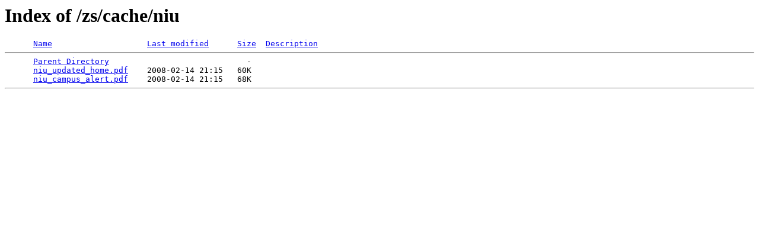

--- FILE ---
content_type: text/html;charset=ISO-8859-1
request_url: http://martinlessard.com/zs/cache/niu/?C=N;O=D
body_size: 319
content:
<!DOCTYPE HTML PUBLIC "-//W3C//DTD HTML 3.2 Final//EN">
<html>
 <head>
  <title>Index of /zs/cache/niu</title>
 </head>
 <body>
<h1>Index of /zs/cache/niu</h1>
<pre>      <a href="?C=N;O=A">Name</a>                    <a href="?C=M;O=A">Last modified</a>      <a href="?C=S;O=A">Size</a>  <a href="?C=D;O=A">Description</a><hr>      <a href="/zs/cache/">Parent Directory</a>                             -   
      <a href="niu_updated_home.pdf">niu_updated_home.pdf</a>    2008-02-14 21:15   60K  
      <a href="niu_campus_alert.pdf">niu_campus_alert.pdf</a>    2008-02-14 21:15   68K  
<hr></pre>
</body></html>
